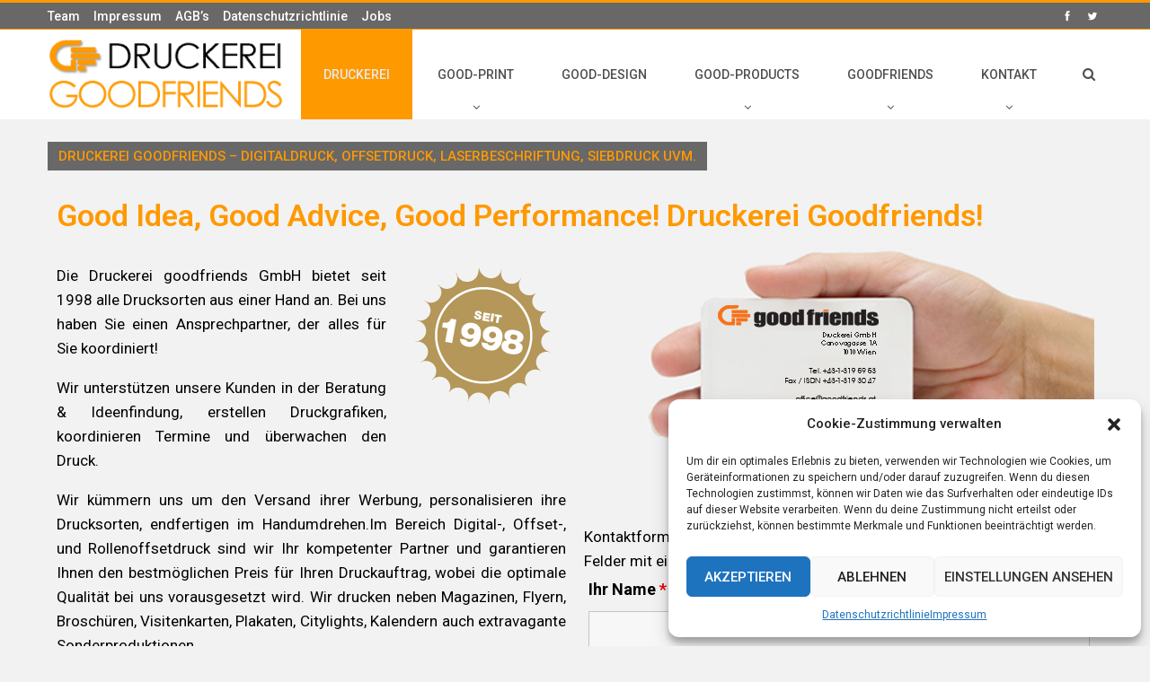

--- FILE ---
content_type: text/html; charset=utf-8
request_url: https://www.google.com/recaptcha/api2/anchor?ar=1&k=6LctenkUAAAAANXtSgxqPYwPSVr9CFDzwM_Hv10N&co=aHR0cHM6Ly93d3cuZ29vZGZyaWVuZHMuYXQ6NDQz&hl=en&v=PoyoqOPhxBO7pBk68S4YbpHZ&theme=light&size=normal&anchor-ms=20000&execute-ms=30000&cb=kfa8ooubskq5
body_size: 49417
content:
<!DOCTYPE HTML><html dir="ltr" lang="en"><head><meta http-equiv="Content-Type" content="text/html; charset=UTF-8">
<meta http-equiv="X-UA-Compatible" content="IE=edge">
<title>reCAPTCHA</title>
<style type="text/css">
/* cyrillic-ext */
@font-face {
  font-family: 'Roboto';
  font-style: normal;
  font-weight: 400;
  font-stretch: 100%;
  src: url(//fonts.gstatic.com/s/roboto/v48/KFO7CnqEu92Fr1ME7kSn66aGLdTylUAMa3GUBHMdazTgWw.woff2) format('woff2');
  unicode-range: U+0460-052F, U+1C80-1C8A, U+20B4, U+2DE0-2DFF, U+A640-A69F, U+FE2E-FE2F;
}
/* cyrillic */
@font-face {
  font-family: 'Roboto';
  font-style: normal;
  font-weight: 400;
  font-stretch: 100%;
  src: url(//fonts.gstatic.com/s/roboto/v48/KFO7CnqEu92Fr1ME7kSn66aGLdTylUAMa3iUBHMdazTgWw.woff2) format('woff2');
  unicode-range: U+0301, U+0400-045F, U+0490-0491, U+04B0-04B1, U+2116;
}
/* greek-ext */
@font-face {
  font-family: 'Roboto';
  font-style: normal;
  font-weight: 400;
  font-stretch: 100%;
  src: url(//fonts.gstatic.com/s/roboto/v48/KFO7CnqEu92Fr1ME7kSn66aGLdTylUAMa3CUBHMdazTgWw.woff2) format('woff2');
  unicode-range: U+1F00-1FFF;
}
/* greek */
@font-face {
  font-family: 'Roboto';
  font-style: normal;
  font-weight: 400;
  font-stretch: 100%;
  src: url(//fonts.gstatic.com/s/roboto/v48/KFO7CnqEu92Fr1ME7kSn66aGLdTylUAMa3-UBHMdazTgWw.woff2) format('woff2');
  unicode-range: U+0370-0377, U+037A-037F, U+0384-038A, U+038C, U+038E-03A1, U+03A3-03FF;
}
/* math */
@font-face {
  font-family: 'Roboto';
  font-style: normal;
  font-weight: 400;
  font-stretch: 100%;
  src: url(//fonts.gstatic.com/s/roboto/v48/KFO7CnqEu92Fr1ME7kSn66aGLdTylUAMawCUBHMdazTgWw.woff2) format('woff2');
  unicode-range: U+0302-0303, U+0305, U+0307-0308, U+0310, U+0312, U+0315, U+031A, U+0326-0327, U+032C, U+032F-0330, U+0332-0333, U+0338, U+033A, U+0346, U+034D, U+0391-03A1, U+03A3-03A9, U+03B1-03C9, U+03D1, U+03D5-03D6, U+03F0-03F1, U+03F4-03F5, U+2016-2017, U+2034-2038, U+203C, U+2040, U+2043, U+2047, U+2050, U+2057, U+205F, U+2070-2071, U+2074-208E, U+2090-209C, U+20D0-20DC, U+20E1, U+20E5-20EF, U+2100-2112, U+2114-2115, U+2117-2121, U+2123-214F, U+2190, U+2192, U+2194-21AE, U+21B0-21E5, U+21F1-21F2, U+21F4-2211, U+2213-2214, U+2216-22FF, U+2308-230B, U+2310, U+2319, U+231C-2321, U+2336-237A, U+237C, U+2395, U+239B-23B7, U+23D0, U+23DC-23E1, U+2474-2475, U+25AF, U+25B3, U+25B7, U+25BD, U+25C1, U+25CA, U+25CC, U+25FB, U+266D-266F, U+27C0-27FF, U+2900-2AFF, U+2B0E-2B11, U+2B30-2B4C, U+2BFE, U+3030, U+FF5B, U+FF5D, U+1D400-1D7FF, U+1EE00-1EEFF;
}
/* symbols */
@font-face {
  font-family: 'Roboto';
  font-style: normal;
  font-weight: 400;
  font-stretch: 100%;
  src: url(//fonts.gstatic.com/s/roboto/v48/KFO7CnqEu92Fr1ME7kSn66aGLdTylUAMaxKUBHMdazTgWw.woff2) format('woff2');
  unicode-range: U+0001-000C, U+000E-001F, U+007F-009F, U+20DD-20E0, U+20E2-20E4, U+2150-218F, U+2190, U+2192, U+2194-2199, U+21AF, U+21E6-21F0, U+21F3, U+2218-2219, U+2299, U+22C4-22C6, U+2300-243F, U+2440-244A, U+2460-24FF, U+25A0-27BF, U+2800-28FF, U+2921-2922, U+2981, U+29BF, U+29EB, U+2B00-2BFF, U+4DC0-4DFF, U+FFF9-FFFB, U+10140-1018E, U+10190-1019C, U+101A0, U+101D0-101FD, U+102E0-102FB, U+10E60-10E7E, U+1D2C0-1D2D3, U+1D2E0-1D37F, U+1F000-1F0FF, U+1F100-1F1AD, U+1F1E6-1F1FF, U+1F30D-1F30F, U+1F315, U+1F31C, U+1F31E, U+1F320-1F32C, U+1F336, U+1F378, U+1F37D, U+1F382, U+1F393-1F39F, U+1F3A7-1F3A8, U+1F3AC-1F3AF, U+1F3C2, U+1F3C4-1F3C6, U+1F3CA-1F3CE, U+1F3D4-1F3E0, U+1F3ED, U+1F3F1-1F3F3, U+1F3F5-1F3F7, U+1F408, U+1F415, U+1F41F, U+1F426, U+1F43F, U+1F441-1F442, U+1F444, U+1F446-1F449, U+1F44C-1F44E, U+1F453, U+1F46A, U+1F47D, U+1F4A3, U+1F4B0, U+1F4B3, U+1F4B9, U+1F4BB, U+1F4BF, U+1F4C8-1F4CB, U+1F4D6, U+1F4DA, U+1F4DF, U+1F4E3-1F4E6, U+1F4EA-1F4ED, U+1F4F7, U+1F4F9-1F4FB, U+1F4FD-1F4FE, U+1F503, U+1F507-1F50B, U+1F50D, U+1F512-1F513, U+1F53E-1F54A, U+1F54F-1F5FA, U+1F610, U+1F650-1F67F, U+1F687, U+1F68D, U+1F691, U+1F694, U+1F698, U+1F6AD, U+1F6B2, U+1F6B9-1F6BA, U+1F6BC, U+1F6C6-1F6CF, U+1F6D3-1F6D7, U+1F6E0-1F6EA, U+1F6F0-1F6F3, U+1F6F7-1F6FC, U+1F700-1F7FF, U+1F800-1F80B, U+1F810-1F847, U+1F850-1F859, U+1F860-1F887, U+1F890-1F8AD, U+1F8B0-1F8BB, U+1F8C0-1F8C1, U+1F900-1F90B, U+1F93B, U+1F946, U+1F984, U+1F996, U+1F9E9, U+1FA00-1FA6F, U+1FA70-1FA7C, U+1FA80-1FA89, U+1FA8F-1FAC6, U+1FACE-1FADC, U+1FADF-1FAE9, U+1FAF0-1FAF8, U+1FB00-1FBFF;
}
/* vietnamese */
@font-face {
  font-family: 'Roboto';
  font-style: normal;
  font-weight: 400;
  font-stretch: 100%;
  src: url(//fonts.gstatic.com/s/roboto/v48/KFO7CnqEu92Fr1ME7kSn66aGLdTylUAMa3OUBHMdazTgWw.woff2) format('woff2');
  unicode-range: U+0102-0103, U+0110-0111, U+0128-0129, U+0168-0169, U+01A0-01A1, U+01AF-01B0, U+0300-0301, U+0303-0304, U+0308-0309, U+0323, U+0329, U+1EA0-1EF9, U+20AB;
}
/* latin-ext */
@font-face {
  font-family: 'Roboto';
  font-style: normal;
  font-weight: 400;
  font-stretch: 100%;
  src: url(//fonts.gstatic.com/s/roboto/v48/KFO7CnqEu92Fr1ME7kSn66aGLdTylUAMa3KUBHMdazTgWw.woff2) format('woff2');
  unicode-range: U+0100-02BA, U+02BD-02C5, U+02C7-02CC, U+02CE-02D7, U+02DD-02FF, U+0304, U+0308, U+0329, U+1D00-1DBF, U+1E00-1E9F, U+1EF2-1EFF, U+2020, U+20A0-20AB, U+20AD-20C0, U+2113, U+2C60-2C7F, U+A720-A7FF;
}
/* latin */
@font-face {
  font-family: 'Roboto';
  font-style: normal;
  font-weight: 400;
  font-stretch: 100%;
  src: url(//fonts.gstatic.com/s/roboto/v48/KFO7CnqEu92Fr1ME7kSn66aGLdTylUAMa3yUBHMdazQ.woff2) format('woff2');
  unicode-range: U+0000-00FF, U+0131, U+0152-0153, U+02BB-02BC, U+02C6, U+02DA, U+02DC, U+0304, U+0308, U+0329, U+2000-206F, U+20AC, U+2122, U+2191, U+2193, U+2212, U+2215, U+FEFF, U+FFFD;
}
/* cyrillic-ext */
@font-face {
  font-family: 'Roboto';
  font-style: normal;
  font-weight: 500;
  font-stretch: 100%;
  src: url(//fonts.gstatic.com/s/roboto/v48/KFO7CnqEu92Fr1ME7kSn66aGLdTylUAMa3GUBHMdazTgWw.woff2) format('woff2');
  unicode-range: U+0460-052F, U+1C80-1C8A, U+20B4, U+2DE0-2DFF, U+A640-A69F, U+FE2E-FE2F;
}
/* cyrillic */
@font-face {
  font-family: 'Roboto';
  font-style: normal;
  font-weight: 500;
  font-stretch: 100%;
  src: url(//fonts.gstatic.com/s/roboto/v48/KFO7CnqEu92Fr1ME7kSn66aGLdTylUAMa3iUBHMdazTgWw.woff2) format('woff2');
  unicode-range: U+0301, U+0400-045F, U+0490-0491, U+04B0-04B1, U+2116;
}
/* greek-ext */
@font-face {
  font-family: 'Roboto';
  font-style: normal;
  font-weight: 500;
  font-stretch: 100%;
  src: url(//fonts.gstatic.com/s/roboto/v48/KFO7CnqEu92Fr1ME7kSn66aGLdTylUAMa3CUBHMdazTgWw.woff2) format('woff2');
  unicode-range: U+1F00-1FFF;
}
/* greek */
@font-face {
  font-family: 'Roboto';
  font-style: normal;
  font-weight: 500;
  font-stretch: 100%;
  src: url(//fonts.gstatic.com/s/roboto/v48/KFO7CnqEu92Fr1ME7kSn66aGLdTylUAMa3-UBHMdazTgWw.woff2) format('woff2');
  unicode-range: U+0370-0377, U+037A-037F, U+0384-038A, U+038C, U+038E-03A1, U+03A3-03FF;
}
/* math */
@font-face {
  font-family: 'Roboto';
  font-style: normal;
  font-weight: 500;
  font-stretch: 100%;
  src: url(//fonts.gstatic.com/s/roboto/v48/KFO7CnqEu92Fr1ME7kSn66aGLdTylUAMawCUBHMdazTgWw.woff2) format('woff2');
  unicode-range: U+0302-0303, U+0305, U+0307-0308, U+0310, U+0312, U+0315, U+031A, U+0326-0327, U+032C, U+032F-0330, U+0332-0333, U+0338, U+033A, U+0346, U+034D, U+0391-03A1, U+03A3-03A9, U+03B1-03C9, U+03D1, U+03D5-03D6, U+03F0-03F1, U+03F4-03F5, U+2016-2017, U+2034-2038, U+203C, U+2040, U+2043, U+2047, U+2050, U+2057, U+205F, U+2070-2071, U+2074-208E, U+2090-209C, U+20D0-20DC, U+20E1, U+20E5-20EF, U+2100-2112, U+2114-2115, U+2117-2121, U+2123-214F, U+2190, U+2192, U+2194-21AE, U+21B0-21E5, U+21F1-21F2, U+21F4-2211, U+2213-2214, U+2216-22FF, U+2308-230B, U+2310, U+2319, U+231C-2321, U+2336-237A, U+237C, U+2395, U+239B-23B7, U+23D0, U+23DC-23E1, U+2474-2475, U+25AF, U+25B3, U+25B7, U+25BD, U+25C1, U+25CA, U+25CC, U+25FB, U+266D-266F, U+27C0-27FF, U+2900-2AFF, U+2B0E-2B11, U+2B30-2B4C, U+2BFE, U+3030, U+FF5B, U+FF5D, U+1D400-1D7FF, U+1EE00-1EEFF;
}
/* symbols */
@font-face {
  font-family: 'Roboto';
  font-style: normal;
  font-weight: 500;
  font-stretch: 100%;
  src: url(//fonts.gstatic.com/s/roboto/v48/KFO7CnqEu92Fr1ME7kSn66aGLdTylUAMaxKUBHMdazTgWw.woff2) format('woff2');
  unicode-range: U+0001-000C, U+000E-001F, U+007F-009F, U+20DD-20E0, U+20E2-20E4, U+2150-218F, U+2190, U+2192, U+2194-2199, U+21AF, U+21E6-21F0, U+21F3, U+2218-2219, U+2299, U+22C4-22C6, U+2300-243F, U+2440-244A, U+2460-24FF, U+25A0-27BF, U+2800-28FF, U+2921-2922, U+2981, U+29BF, U+29EB, U+2B00-2BFF, U+4DC0-4DFF, U+FFF9-FFFB, U+10140-1018E, U+10190-1019C, U+101A0, U+101D0-101FD, U+102E0-102FB, U+10E60-10E7E, U+1D2C0-1D2D3, U+1D2E0-1D37F, U+1F000-1F0FF, U+1F100-1F1AD, U+1F1E6-1F1FF, U+1F30D-1F30F, U+1F315, U+1F31C, U+1F31E, U+1F320-1F32C, U+1F336, U+1F378, U+1F37D, U+1F382, U+1F393-1F39F, U+1F3A7-1F3A8, U+1F3AC-1F3AF, U+1F3C2, U+1F3C4-1F3C6, U+1F3CA-1F3CE, U+1F3D4-1F3E0, U+1F3ED, U+1F3F1-1F3F3, U+1F3F5-1F3F7, U+1F408, U+1F415, U+1F41F, U+1F426, U+1F43F, U+1F441-1F442, U+1F444, U+1F446-1F449, U+1F44C-1F44E, U+1F453, U+1F46A, U+1F47D, U+1F4A3, U+1F4B0, U+1F4B3, U+1F4B9, U+1F4BB, U+1F4BF, U+1F4C8-1F4CB, U+1F4D6, U+1F4DA, U+1F4DF, U+1F4E3-1F4E6, U+1F4EA-1F4ED, U+1F4F7, U+1F4F9-1F4FB, U+1F4FD-1F4FE, U+1F503, U+1F507-1F50B, U+1F50D, U+1F512-1F513, U+1F53E-1F54A, U+1F54F-1F5FA, U+1F610, U+1F650-1F67F, U+1F687, U+1F68D, U+1F691, U+1F694, U+1F698, U+1F6AD, U+1F6B2, U+1F6B9-1F6BA, U+1F6BC, U+1F6C6-1F6CF, U+1F6D3-1F6D7, U+1F6E0-1F6EA, U+1F6F0-1F6F3, U+1F6F7-1F6FC, U+1F700-1F7FF, U+1F800-1F80B, U+1F810-1F847, U+1F850-1F859, U+1F860-1F887, U+1F890-1F8AD, U+1F8B0-1F8BB, U+1F8C0-1F8C1, U+1F900-1F90B, U+1F93B, U+1F946, U+1F984, U+1F996, U+1F9E9, U+1FA00-1FA6F, U+1FA70-1FA7C, U+1FA80-1FA89, U+1FA8F-1FAC6, U+1FACE-1FADC, U+1FADF-1FAE9, U+1FAF0-1FAF8, U+1FB00-1FBFF;
}
/* vietnamese */
@font-face {
  font-family: 'Roboto';
  font-style: normal;
  font-weight: 500;
  font-stretch: 100%;
  src: url(//fonts.gstatic.com/s/roboto/v48/KFO7CnqEu92Fr1ME7kSn66aGLdTylUAMa3OUBHMdazTgWw.woff2) format('woff2');
  unicode-range: U+0102-0103, U+0110-0111, U+0128-0129, U+0168-0169, U+01A0-01A1, U+01AF-01B0, U+0300-0301, U+0303-0304, U+0308-0309, U+0323, U+0329, U+1EA0-1EF9, U+20AB;
}
/* latin-ext */
@font-face {
  font-family: 'Roboto';
  font-style: normal;
  font-weight: 500;
  font-stretch: 100%;
  src: url(//fonts.gstatic.com/s/roboto/v48/KFO7CnqEu92Fr1ME7kSn66aGLdTylUAMa3KUBHMdazTgWw.woff2) format('woff2');
  unicode-range: U+0100-02BA, U+02BD-02C5, U+02C7-02CC, U+02CE-02D7, U+02DD-02FF, U+0304, U+0308, U+0329, U+1D00-1DBF, U+1E00-1E9F, U+1EF2-1EFF, U+2020, U+20A0-20AB, U+20AD-20C0, U+2113, U+2C60-2C7F, U+A720-A7FF;
}
/* latin */
@font-face {
  font-family: 'Roboto';
  font-style: normal;
  font-weight: 500;
  font-stretch: 100%;
  src: url(//fonts.gstatic.com/s/roboto/v48/KFO7CnqEu92Fr1ME7kSn66aGLdTylUAMa3yUBHMdazQ.woff2) format('woff2');
  unicode-range: U+0000-00FF, U+0131, U+0152-0153, U+02BB-02BC, U+02C6, U+02DA, U+02DC, U+0304, U+0308, U+0329, U+2000-206F, U+20AC, U+2122, U+2191, U+2193, U+2212, U+2215, U+FEFF, U+FFFD;
}
/* cyrillic-ext */
@font-face {
  font-family: 'Roboto';
  font-style: normal;
  font-weight: 900;
  font-stretch: 100%;
  src: url(//fonts.gstatic.com/s/roboto/v48/KFO7CnqEu92Fr1ME7kSn66aGLdTylUAMa3GUBHMdazTgWw.woff2) format('woff2');
  unicode-range: U+0460-052F, U+1C80-1C8A, U+20B4, U+2DE0-2DFF, U+A640-A69F, U+FE2E-FE2F;
}
/* cyrillic */
@font-face {
  font-family: 'Roboto';
  font-style: normal;
  font-weight: 900;
  font-stretch: 100%;
  src: url(//fonts.gstatic.com/s/roboto/v48/KFO7CnqEu92Fr1ME7kSn66aGLdTylUAMa3iUBHMdazTgWw.woff2) format('woff2');
  unicode-range: U+0301, U+0400-045F, U+0490-0491, U+04B0-04B1, U+2116;
}
/* greek-ext */
@font-face {
  font-family: 'Roboto';
  font-style: normal;
  font-weight: 900;
  font-stretch: 100%;
  src: url(//fonts.gstatic.com/s/roboto/v48/KFO7CnqEu92Fr1ME7kSn66aGLdTylUAMa3CUBHMdazTgWw.woff2) format('woff2');
  unicode-range: U+1F00-1FFF;
}
/* greek */
@font-face {
  font-family: 'Roboto';
  font-style: normal;
  font-weight: 900;
  font-stretch: 100%;
  src: url(//fonts.gstatic.com/s/roboto/v48/KFO7CnqEu92Fr1ME7kSn66aGLdTylUAMa3-UBHMdazTgWw.woff2) format('woff2');
  unicode-range: U+0370-0377, U+037A-037F, U+0384-038A, U+038C, U+038E-03A1, U+03A3-03FF;
}
/* math */
@font-face {
  font-family: 'Roboto';
  font-style: normal;
  font-weight: 900;
  font-stretch: 100%;
  src: url(//fonts.gstatic.com/s/roboto/v48/KFO7CnqEu92Fr1ME7kSn66aGLdTylUAMawCUBHMdazTgWw.woff2) format('woff2');
  unicode-range: U+0302-0303, U+0305, U+0307-0308, U+0310, U+0312, U+0315, U+031A, U+0326-0327, U+032C, U+032F-0330, U+0332-0333, U+0338, U+033A, U+0346, U+034D, U+0391-03A1, U+03A3-03A9, U+03B1-03C9, U+03D1, U+03D5-03D6, U+03F0-03F1, U+03F4-03F5, U+2016-2017, U+2034-2038, U+203C, U+2040, U+2043, U+2047, U+2050, U+2057, U+205F, U+2070-2071, U+2074-208E, U+2090-209C, U+20D0-20DC, U+20E1, U+20E5-20EF, U+2100-2112, U+2114-2115, U+2117-2121, U+2123-214F, U+2190, U+2192, U+2194-21AE, U+21B0-21E5, U+21F1-21F2, U+21F4-2211, U+2213-2214, U+2216-22FF, U+2308-230B, U+2310, U+2319, U+231C-2321, U+2336-237A, U+237C, U+2395, U+239B-23B7, U+23D0, U+23DC-23E1, U+2474-2475, U+25AF, U+25B3, U+25B7, U+25BD, U+25C1, U+25CA, U+25CC, U+25FB, U+266D-266F, U+27C0-27FF, U+2900-2AFF, U+2B0E-2B11, U+2B30-2B4C, U+2BFE, U+3030, U+FF5B, U+FF5D, U+1D400-1D7FF, U+1EE00-1EEFF;
}
/* symbols */
@font-face {
  font-family: 'Roboto';
  font-style: normal;
  font-weight: 900;
  font-stretch: 100%;
  src: url(//fonts.gstatic.com/s/roboto/v48/KFO7CnqEu92Fr1ME7kSn66aGLdTylUAMaxKUBHMdazTgWw.woff2) format('woff2');
  unicode-range: U+0001-000C, U+000E-001F, U+007F-009F, U+20DD-20E0, U+20E2-20E4, U+2150-218F, U+2190, U+2192, U+2194-2199, U+21AF, U+21E6-21F0, U+21F3, U+2218-2219, U+2299, U+22C4-22C6, U+2300-243F, U+2440-244A, U+2460-24FF, U+25A0-27BF, U+2800-28FF, U+2921-2922, U+2981, U+29BF, U+29EB, U+2B00-2BFF, U+4DC0-4DFF, U+FFF9-FFFB, U+10140-1018E, U+10190-1019C, U+101A0, U+101D0-101FD, U+102E0-102FB, U+10E60-10E7E, U+1D2C0-1D2D3, U+1D2E0-1D37F, U+1F000-1F0FF, U+1F100-1F1AD, U+1F1E6-1F1FF, U+1F30D-1F30F, U+1F315, U+1F31C, U+1F31E, U+1F320-1F32C, U+1F336, U+1F378, U+1F37D, U+1F382, U+1F393-1F39F, U+1F3A7-1F3A8, U+1F3AC-1F3AF, U+1F3C2, U+1F3C4-1F3C6, U+1F3CA-1F3CE, U+1F3D4-1F3E0, U+1F3ED, U+1F3F1-1F3F3, U+1F3F5-1F3F7, U+1F408, U+1F415, U+1F41F, U+1F426, U+1F43F, U+1F441-1F442, U+1F444, U+1F446-1F449, U+1F44C-1F44E, U+1F453, U+1F46A, U+1F47D, U+1F4A3, U+1F4B0, U+1F4B3, U+1F4B9, U+1F4BB, U+1F4BF, U+1F4C8-1F4CB, U+1F4D6, U+1F4DA, U+1F4DF, U+1F4E3-1F4E6, U+1F4EA-1F4ED, U+1F4F7, U+1F4F9-1F4FB, U+1F4FD-1F4FE, U+1F503, U+1F507-1F50B, U+1F50D, U+1F512-1F513, U+1F53E-1F54A, U+1F54F-1F5FA, U+1F610, U+1F650-1F67F, U+1F687, U+1F68D, U+1F691, U+1F694, U+1F698, U+1F6AD, U+1F6B2, U+1F6B9-1F6BA, U+1F6BC, U+1F6C6-1F6CF, U+1F6D3-1F6D7, U+1F6E0-1F6EA, U+1F6F0-1F6F3, U+1F6F7-1F6FC, U+1F700-1F7FF, U+1F800-1F80B, U+1F810-1F847, U+1F850-1F859, U+1F860-1F887, U+1F890-1F8AD, U+1F8B0-1F8BB, U+1F8C0-1F8C1, U+1F900-1F90B, U+1F93B, U+1F946, U+1F984, U+1F996, U+1F9E9, U+1FA00-1FA6F, U+1FA70-1FA7C, U+1FA80-1FA89, U+1FA8F-1FAC6, U+1FACE-1FADC, U+1FADF-1FAE9, U+1FAF0-1FAF8, U+1FB00-1FBFF;
}
/* vietnamese */
@font-face {
  font-family: 'Roboto';
  font-style: normal;
  font-weight: 900;
  font-stretch: 100%;
  src: url(//fonts.gstatic.com/s/roboto/v48/KFO7CnqEu92Fr1ME7kSn66aGLdTylUAMa3OUBHMdazTgWw.woff2) format('woff2');
  unicode-range: U+0102-0103, U+0110-0111, U+0128-0129, U+0168-0169, U+01A0-01A1, U+01AF-01B0, U+0300-0301, U+0303-0304, U+0308-0309, U+0323, U+0329, U+1EA0-1EF9, U+20AB;
}
/* latin-ext */
@font-face {
  font-family: 'Roboto';
  font-style: normal;
  font-weight: 900;
  font-stretch: 100%;
  src: url(//fonts.gstatic.com/s/roboto/v48/KFO7CnqEu92Fr1ME7kSn66aGLdTylUAMa3KUBHMdazTgWw.woff2) format('woff2');
  unicode-range: U+0100-02BA, U+02BD-02C5, U+02C7-02CC, U+02CE-02D7, U+02DD-02FF, U+0304, U+0308, U+0329, U+1D00-1DBF, U+1E00-1E9F, U+1EF2-1EFF, U+2020, U+20A0-20AB, U+20AD-20C0, U+2113, U+2C60-2C7F, U+A720-A7FF;
}
/* latin */
@font-face {
  font-family: 'Roboto';
  font-style: normal;
  font-weight: 900;
  font-stretch: 100%;
  src: url(//fonts.gstatic.com/s/roboto/v48/KFO7CnqEu92Fr1ME7kSn66aGLdTylUAMa3yUBHMdazQ.woff2) format('woff2');
  unicode-range: U+0000-00FF, U+0131, U+0152-0153, U+02BB-02BC, U+02C6, U+02DA, U+02DC, U+0304, U+0308, U+0329, U+2000-206F, U+20AC, U+2122, U+2191, U+2193, U+2212, U+2215, U+FEFF, U+FFFD;
}

</style>
<link rel="stylesheet" type="text/css" href="https://www.gstatic.com/recaptcha/releases/PoyoqOPhxBO7pBk68S4YbpHZ/styles__ltr.css">
<script nonce="D1IAIH5V40NsUVQFnQZsTA" type="text/javascript">window['__recaptcha_api'] = 'https://www.google.com/recaptcha/api2/';</script>
<script type="text/javascript" src="https://www.gstatic.com/recaptcha/releases/PoyoqOPhxBO7pBk68S4YbpHZ/recaptcha__en.js" nonce="D1IAIH5V40NsUVQFnQZsTA">
      
    </script></head>
<body><div id="rc-anchor-alert" class="rc-anchor-alert"></div>
<input type="hidden" id="recaptcha-token" value="[base64]">
<script type="text/javascript" nonce="D1IAIH5V40NsUVQFnQZsTA">
      recaptcha.anchor.Main.init("[\x22ainput\x22,[\x22bgdata\x22,\x22\x22,\[base64]/[base64]/[base64]/KE4oMTI0LHYsdi5HKSxMWihsLHYpKTpOKDEyNCx2LGwpLFYpLHYpLFQpKSxGKDE3MSx2KX0scjc9ZnVuY3Rpb24obCl7cmV0dXJuIGx9LEM9ZnVuY3Rpb24obCxWLHYpe04odixsLFYpLFZbYWtdPTI3OTZ9LG49ZnVuY3Rpb24obCxWKXtWLlg9KChWLlg/[base64]/[base64]/[base64]/[base64]/[base64]/[base64]/[base64]/[base64]/[base64]/[base64]/[base64]\\u003d\x22,\[base64]\\u003d\x22,\[base64]/CjcKZDMOowqXDpMOFfsKAw5w5NsKfwqIMwrPCisK2SG18wrMzw5FFwr8Kw6vDsMK0T8K2wrNGZQDCgUcbw4ArWQMKwrk9w6XDpMOHwoLDkcKQw5gjwoBTNk/DuMKCwrXDpnzClMOZbMKSw6vCqMK5ScKZKcOQTCTDjsKxVXrDvMKFDMOVUF/Ct8O0T8OSw4hbbsK5w6fCp0JPwqk0ag8CwpDDnmPDjcOJwozDrMKRHz1bw6TDmMOKwpfCvHXCmS9EwrtTccO/YsOpwpnCj8KKwrDCmEXCtMOGccKgKcKzworDgGt/VVh7ecKYbsKIO8K/wrnCjMOYw48ew65Xw5fCiQcNwr/CkEvDr0HCgE7CnXQ7w7PDoMKcIcKUwrdVdxcawrHClsO0FmnCg2B0wqcCw6dBGMKBdHIEU8K6E1vDlhRcwpoTwoPDmMOnbcKVAcOAwrt5w7/ChMKlb8KjUsKwQ8KtNFoqwr/CscKcJT3Cv1/DrMK0WUANfR4EDSbCksOjNsOIw5lKHsKBw4BYF0HClj3Co0PCq2DCvcOPaAnDssO7JcKfw68Xf8KwLi7CpsKUOAcDRMKsGRRww4RQYsKAcRHDhMOqwqTCqA11VsKZXQszwp4Vw6/ChMOUMMK4UMOew4xEwpzDqMKLw7vDtUQhH8O4wpl+wqHDpGEqw53DmzDCtMKbwo4xwpHDhQfDlxF/w5Z+ZMKzw77CsXfDjMKqwpfDjcOHw7srIcOewocOBcKlXsKSYsKUwq3DiQZ6w6FaZl8lKUwnQTnDjcKhISXDlsOqasOUw5bCnxLDssKPbh8AB8O4Tx89U8OIDjXDig8LGcKlw53CjcKfLFjDjV/DoMOXwrrCucK3ccKnw7LCug/Cn8Klw71owpAADQDDuTEFwrNCwoVeLnlgwqTCn8KRPcOaWlnDilEjwrXDl8Ofw5LDm3lYw6fDssK5QsKeSBRDZBPDm2cCR8K+wr3DsXUiKEhPWx3Cm3TDpgABwpAML1XChBLDu2J8OsO8w7HCvX/DhMOOe3Rew6tAfX9Kw67Dr8O+w64pwrcZw7NyworDrRsgTE7CgnYhccKdEcKtwqHDrhjCnSrCqxsbTsKmwp1NFjPCpMOKwoLCiQ/CrcOOw4fDqldtDhbDiALDksKkwr1qw4HCj2FxwrzDrGE5w4jDpmAuPcKpf8K7LsKVwpJLw7nDs8OrLHbDrxfDjT7Cs3jDrUzDv3bCpQfCksKBAMKCCcKaAMKOeHLCi3FLwp/DhUEAA24gBgPDi0nChjHCocK6YntGw6FawqVbw7TDjMO4eG0+w4jCq8KAwqzDhMKtwrvDucOof1rDhyUyWcKhwprDmnE9woYOQEPCkAtTw6PCn8KSbTzCnsKgI8ONw4LDnwo+C8OqwofCujQZP8O/[base64]/Di0JsMljCtFMyJsKww7sTwrrCry9YwozDiBDDkcO3wrrDgsOZwozCpMKRw5AOdMKTFxfCnsOSN8KcU8K5wpYfw6bDpXYOwobDq09Uw57DhUtSVjbDunHDtsK3wqzDo8Ofw4pAOXVIw7zCjsO5UsKjw65ywo/DocOGw5HDi8KBDsKpw4jCpE85w68qXhYxw4UiQsKJfjlLwqMYwqPCtDk1w7HClsKRAi8iBAbDljTCt8O3w5zDjMKdwpJbXntMwqXCoy3CmcKGBEBWwrjDh8KzwqYibGoow5/CmmjDh8Kyw44NTMKeH8KIwpDDrynDq8OjwqkDwp8ZHMKtw50sTcONw77CosK7worCh0PDmsKEwoxnwopVwptNIMKew6BkwrfDiQQ8MR3Dp8Okw75/en8+wobDghLDhsKPwp0Iw4bDpSnDvDl5QXXDhw3DnE8oMR3DqwrCi8K5wqzCg8KNw4UkV8O/RcODw4nDkwDCv0zCgkPCmzPCuVvCqcK3wqU+wo5Cw7tSOifCi8OKwqvDuMK/[base64]/CjQ/[base64]/CvC/Dn2JuOsOxFjwKwoTCqcOrO8OwGmUjacKtw5UFw6jDvcOvTsKgT3TDij3CscK0BMOlMMKrw5YNwqHChz07ZMKqw60Zwpx3wolZwoFvw5MMw7nDgcKHXTLDo3VkbQ/ClUrCtDAfdwQ4wqEDw6jDosOawpEKdsKpM1VQZsOMCsKWf8KmwphAwpdWS8OzBl5JwrHDicObwoPDngtLH0HCvQR1DsOZbU/Csx3DsjrCjMKpYMKCw7/Dn8OKU8ONXmjCqMKRwpZVw6AuZsOTwp/ComfCn8KfQjdQwoABwrvCsQzDkCfDpAIJwp8XIE7ChMK+w6fDrsKeEsOrwrjCgnnDj2NbPg/Cmgx3cGZDw4LClMKBBcOnw7BGw7zDn0rCgMOlQV/Cl8OVwqbCpGoRw7pSwqvCsE3Dj8OcwqIaw70dCQXDljrClsKZw5sDw6TCm8ODwo7DlcKFLiQ2woTDij4xOTjCpcKWTsKlLMKMw6QKaMKQDMKrwo0yMnhxFi1EwqDDlSLCoGIOUMOaZHbClsKQIFfDs8KgbMOywpB/An/[base64]/Dk8OVHzUdwrjDiTYiH8OwXn7CqMKjw6kQwqBgwoXDjjN3w47DhsK0w5jDgmgxwonDlsOxW0RGwqjDo8OJVMK/w5MKRxJRw6cAwobDkk08woHCogd/[base64]/Dg0fDk8KkwokedBE2TVcdw5J9w48nw7cWw7tSLj8LEm3CiisBw55Qw5dtw6TCnsOKw6TDonfCiMK/Ch7DpzbDmMOPwodnwpMweD/[base64]/DuyU4w4TCsVQDXsO1w4DCgw4QbC/Ci8KzCzwnYlrCnGgMw7pdw7gnbUBAw4sPGcOqdcKPOAYcIx97w47DuMK3b0/DpjouSS3Cr1dPWcKuKcKBw49kc3FEw6wFw6XCrTLDucK5woN3amfCn8KgVnzCkjMXw5h4IhNoFT9zwoXDrcOgw5PCn8K/w4/DkELCulhFG8OgwpZ4SsKUNmzCvmNRwoDCtsKIw5nDscOOw6vDrRrCmxzDv8O7wpovw7/Cl8OTUnhkT8KYw6bDpGLDjnzCtlrCsMOmexcdKUdbHxBuw71Sw417wqzDmMK6wqdiwoTDtFHChWPDkzE3AMK8JB9XW8K/[base64]/wo7CssKiGA7DmlnCpsOKO8OsWMKRw6bDgcKiQBFtb1/[base64]/CgU7CrA0DOMO2Twxowo3CujfCocOJKsKeAsOrOsKRw5vCkMKyw7NiTCxTw7DCs8OLw6nCi8O4w5k2YMONX8OXwq5QwrvDs0fChsKMw4fChX7Drmp4Mg/DisKTw5M+w6nDgEfCl8OueMKPHcK/w6bDqcOGw5l4wpzCtBnCnMK7wrrCpG7ChcO6BsOuFcOwTlLCq8OESMKENnB0wqpBw4PDsnjDv8O8w45iwpIGBnNewqXDisOSw6XDjMOVwpDDlsOBw4oawp5BAcKPZsOzw5/CisKow6XDrMKCwqMdw57DoHRWf2l2bcKzwqFqw4bDtk/[base64]/DiCd9w7hIATfDoQxBwpPDhSLCtlIYTlxTwrbCl19lZsOawq0WwojDjXwLw7/CqyB2LsOvQMKJXcOSMcOYZWLDtylnw7HCsibDpAlqQcK3w7dQwonCp8O7CcOPQVLDr8OoKsOQTsKiwr/[base64]/DqcKERBlTwp7ClsKAJ0LCq8OaNcOgO8Kkw7J0wpZCcsKmw5HDjcOAPcOxWQPCpUfCssKpwqVVwooYw61kw6LDrHnDti/CrR3CsizDrMOfVcKGwoHClsK1wrrDpMOZwq3DlW4cdsOEYXDCrQgvw7vDr1NHwqc/[base64]/OsK3YxphRRHDhk/DsMKsw692TkbDrDg3fgVqS006NcO9wpTCh8O2VsOhTEswCFjCqsOtScOMMsKdwrQpWMKvwrBFJsO9wqptaF4UC3YfV2k7U8KgKFTCv1rCrAsVwr8Fwp/[base64]/DpTXDulHCusKNwqXCtHzCt8KTwr/DssOYwpBCw4fDkiF3YHdOwploeMKdY8K7EMOawoJkTAHDuGTDkyfCrsKFDGPDq8K7wqrCiwsYw7/Cl8OJGAPCtlNkbcKubiXDnGgIQHZ7JsK8OAE6GVLDjUfCtnnDt8K1wqXDrsOBWcOdOm3DtsOwYnZPQcKAw7RERT7DmWtTPMKNw7XCl8OuS8O7wp3Ci0LDmsK3w4MOw5bCuiLDlcOKwpdnwp8Tw5zDg8K/[base64]/[base64]/DvsO+woDCkkkkXMOqw60Ew7tpw7/[base64]/CocOuwpHDn8K0fcO9wr99CmsDAXLCjQPCok56wpDDhsOqcRw+CcOYwpfCmFnCgnN0wrbDljBNNMKCXkzChwrDjcKsDcO8eC/DucOkKsKVJ8KgwoPDmjBmWl/Dv1AnwoJawrnDtsKybMKWO8KqM8O8w5zDlMOjwpRcwqklw57DoXLCsTQRRnhkw5lNw5rClBFadWModiplwq8QZHpdLMKDwoPChQDCmwQLNMOPw4V5w4AVwqTDpcObwqAxKXTDhMK7EXHCl15Qwp1cwoXDnMK/bcKtwrVuw6DCkWllLcOWw6rDh2fDhzvDmsK8w54QwrFuFgxawpnDpsOnw6XDtzgpw6TDvcKOw7RcdBs2w63DqQjDowZPw4DCiSDDkysCw7rDjw/CpVkhw73Cly/[base64]/CrsOuw4IFwqnDh8ORZF5LPsOcNS7CuzPDqsKDOx1gKHDDnMKzCyYoTxEiwqZCw5TDlzXDhsO1KsO+ImHDqcOYOQvCkMKZHTQDw4/[base64]/w6PDmMKWwoV1wqxWwp1iYG7DoFTCk8KBeRJvw51TdcKWTsKTw7EJdsKIw5cLw7tgXGI6w7ELw6kUQMOcMU/Cux3CjAN1wr/[base64]/[base64]/SSljH0/ClsKUw43CkThGbsK3wq3DgsK7wq/CgcKDbDbDrXzCrcOtTcOhwrtAS0d5XB/CvhlPwqnDuylnSMOuw4vCtMOtXjoGwqsnwofDi37DpmkMwp4XR8O2dBJ/w4XDk1/ClgRRfHnCrhFhS8KOH8OZwpvDnVYrwqUlA8K9wrHDvsKfIMOqw7jDmMO+wqx2w4E6FMKZwrnDo8OfPFhoOMOMVMOALsONwoF3WlVywpY/w485cDkaKgTDrRRvDsOYcnk5IHMhw5oAPsK5wpHDhMOIOSkIw59vBMK+XsO8wrIgZWHCvjYsd8OvJzjDscO6S8Ovw5FZeMKyw6HCm2EHw4sNwqF6dMKgYCvCrsO/RMK7wq/CqMKTwqA2cTzCh2nDjRA3wroqw6bCl8KARUHCrcOtOxbDlcO7RcO7QQnCvFo4w79pwq7CpDUvFMOmOxgvwoAEa8KYwpvDg0PCiVvDiw/CmMORwo/DhcOCaMOTWRwbw4YdJXxhYcKgaw7CkMOYOMK1w6AOKgLDnSB7cFDDgsKsw6suVcONbi9NwrA1wpgMwrZ2w5fCuU3CkcKyDCg4bMO+esOPeMKHfltWwqLDh1MMw58cewvClcOCwqg3Rmtyw5Qkwo/CpsKxOcKsJAkpW1PDhMKDR8OVdsOaVlUFGkLDhcKaSMOhw7bDuwPDsVF0V3XDujw8b1APw5bDtRvDugDDsXnCj8OmwrPDvMO5GMOYDcKhwpJMY1dBOMK6w5HCpcKMYsOWAXdWB8O/w7Vjw7LDjG5mwqfDtcOywpRzwqxYw7vCry3DjmjCqEDCocKdQcKQEDZewo3Du1rDug82elTCm2bChcK8wrnDscOzaWZEwqzDocK5YWHCv8ORw5J1w75idcO2L8O/KMK4wpNDSsOlw7xqwoPDo0tVLDlrCcOpw4dvGMOvb2AKDlgDcsKhfMO8wrBCw74nwo1TQMOyKcOSFMOsWxzCuAZvw7Nswo/Cn8KrTyppd8Kcwq4zCHbDqXTCvDnDtCJIPy7CvAI+VcK8dsKIfUzChMKTwpDCkknDk8OHw5ZBeht/[base64]/Dh0jDo8KeN8KbwrUtbcK4NsO0WcO7wpnDl2ppw5jCisOZw6EYw7bDvcOuw4jCm37CjsOyw6s4BxXDoMOXYTphDsKIw6dlw781LQ9GwpY9wqJND2vDmlAUZ8KjPcONf8K/wp8Hw7gEwrnDuEZPE3HDj2dMw7V7HDZ2P8KAw67DtxQke03DvGzClsOkEcOQw67DoMOWRBMrNwUJeQXClTbCq1vDh1osw7MCwpV0wrFgeD4fGcKhYDZyw5FDMQLDlsKxC0zDscOvF8K6N8OqworCtcOhw4Miw7cQwoIaaMKxacK/w7jCs8OMwpIoFMKBwqxOwqTCjcOpPsO3w6RfwrQLemhsGSAGwo3CsMKETMKmw5hSw7nDgsKaRsOSw5TClGbCmijDvB8Mwr80PsOLwqLDosKpw6fDiwPCswg5G8KNRwNVw4/[base64]/Dv8KTS1FBCMOXw6ZeZ01XwobDqwsnbsKWw5rCj8KXHg/DjR1lSzPDhBnDpsKZwr7CmTjCpsK5wrHCrEPChhzDhmEhHMOhDHpjOk/DpHxST3tYwq3ChMO5DXxpdTrDsMOFwq8sJw5ORyHClsKDwprDjsKHwoXCrBXDrMOSw6/CrXpAw53DkcOIwpPChcKOcFnCm8KcwoBhwrwmw4XDgsKmw7pbw7AvAQNEPMOXNhfCthzCusOLccOMFcKzwozCh8OULMOww7dnCcOtUWzCkToTw64aXMOqcsO7b1U3w70RJMKMTG/DqMKpGAjDu8KfIMKiXlbCjQJpBiXDginChH5VN8OsVE9Aw7DDnSPCisOjwrEiw7w5wo7DisKKw4lcc3PCuMONwrDCkXLDhMK1TcKww7fDkk/[base64]/ClmRQwohawoTCjF8rwrLDsAPDoGHDlcOhYlzCpmDDgwViRzPCssK/[base64]/CgFJpdDohwoTCh8OmKMKEUHEDw7vDtcKdw6PChcOAw54Kwr/DoMOpHsOnw63CtMOtNSokw6zDkjLDgj7CoGzChhDCtUXCsnMDRF4awpFPwpfDrlVXwrjCpsOvwqnCtcO6wqEbwrYPMsOcwrEZAmUpw7BcO8OuwqRiw50zBXstw4MGYQDCocOCImJ6w7LDvgvDmsOYwp/ClsOvwrHDnsKQMsKJRMOLwp8OACJoag/CqsKRc8O1QMKILMKvw63DlxnChhXDiVFDMGFyGcKwQSjCozzDnW3DmcOzB8O2AsOKw6M5e1DDmsO6w6bDq8KiD8KowqR6w5nDnErCmztcEFhgwq/CqMO5w6vCmcOBwoYhw50qPcKVH1XClMOqw70SworClmvCoXpsw43DulIdZ8KWw57ChG10w4g+EMKvw71XG31tYURISMKdPmQ0acKqwq40dihrwpp6w7HDjcO7UcKpw4XDjxzChcK5DsK8w7JIUMKiwp1Nwqk0JsOMXMOAEkTCjGrCiXnCrcKfO8O3wrp3J8K/w5MzEMOSD8OYHhTDnMOJEWLCji7DqcKEfivCmAFxwqsZwq7Ci8O/[base64]/CXnCiWV6csKew6XDtcODdE/Diz7Ch8KcEsKuGyTCocKYKcKYwrvCoQJEwp/Ci8O8SMK2YcOxwoDCtgRrZSzCjibCiwJlw60cw5bCv8O2H8KPfsKawoZLPV1qwq/[base64]/CkCUdQQ9Tw6HDpzZWbsKOG8K5GhfDkMOaw5rDoUrDr8O+BBXDnMKmwpk5w4MUS2Z3DQ/Cr8O9K8OCKkJXKMKgw4Bnw5TCpSfDu0BgwonCsMOCEcOSPHvDjB91w4hcwpLCmMKPTxnCqHt3KMOYwq/DqcO5dcOww6rDugvDrU8eUcOaMH1dfsONdcKmwpBYw7NpwrLDgcO6w4bCkisCw6jCpA9DRsOAw7khN8KvYnA1QMKVw5bDmcK1wo7Cil7CpMOtwqXDvVXCuHHDvgDCjMKvDFvCuCrCjTHCrQZtwpIrwol0wrTDpiE7woHCoF1/w4jDo1DCo3bCgTzDmMKMw4ATw4zDosKSUDzDuGjDkzdAC2TDjMKOwqnCssOcH8KZw5AxwpvCmiUtw6/Dp2FFQMOVw57DgsO4CcOGwqUxwprDoMO+eMKZw7fCgGDChsONEWZHByVdw5rCtzHCjsKxwrJcwpvCl8K9wp/ClMK4w5cFLDh6wrAYwqd/[base64]/wqx6SsKMAMOVJsKFwpbDoGjCtWB/[base64]/CtC1kCsOMVsK2AMKrwrfCpsKEQmkADTfDhVF2BsOTLyDCnyQcw6vDscOlRMOlw47DszLDp8OqwqlVw7F5W8K6wqfDtsOFw4YPw4jDn8Kew7nDrgrCtCLDqE7CgMKMw7PDjD7CksKzwq/DlsKXOGorw7New5BEasKOTzPDo8KYVhPDrMORGWbCtiLDhsKMW8O/OWQawqTCjUU1w69awr8Hw5bCky3DgcKSG8Khw4IwURETA8OjbsKHA3TCiFBHwrAaT11PwqrCrMKiQg7Cv07Cm8KPHgrDlMKsaBtQNsKww7TCnBBzw5nDisKFw6/[base64]/OsOPGsOdwoZhw5PCkcO9B0VIU8KIDcOmJcKGMD4nO8KDw5LDnAnDhsObwp1FPcKHPUAEYsOiwoLCvMOLEcO3woQMVMOLw7YDI23DoWHDvMOHwr5XW8KEw689MRB/wqViFMOCK8K1w6IzRMOrOxI5w4zCq8K4wrYpw5TCnsK/W2jCl1XDqlkpGsOVw69pw7PDrGAYYjlscWp/w58oH2tqDcOHIG88GlrCoMKTN8ORwofDksO0wpfDmxMyaMKqwpDCjk5hF8OTwoB+OUzDkw5EXxgHw5HDvMOlwrnDgEDDriZ+IsKbfUEbwofDiEFmwq3Dsj/[base64]/RmvClxTCiMOAw6/[base64]/DpCXDs3zCtMKuIMKpTzPDmMKQLnvClsOsI8Opw6Biw45eXTMrwrspZADCp8KFwonDgVlLw7F6QsKqYMKNN8K5w4wMAFAuw5jCicOUXsKbw4HCscKEZ0UUPMK9w5fCscK9w4nCtsKeD27CucOfw53CvW3DgHTCnQ83CHzDocOOwogfIcK7w7teacOMXMKQw643UzDCry/[base64]/[base64]/ChgnCsBQnw5fCiMOJEcK8w6HCjMKYw5vCg1XDpSwNEsOcN0PDk1PDkzZaI8KFFWwYwq5rST1rIsOzwrPCl8KCb8K6w6XDtWQawokSw7/CkQ/Cr8KZwo9kwo3CuBnDpxbCi0EpJsK9OEDCtlPDmQ/CvcOlw5Y8w6PChsOAFQnDrydow69Cc8KxEVHCoR0jQnbDu8KiWHZkwoI1w7dlwq5SwpNiGMO1EsOGw5lAwrpgJcOyL8OlwphIw6fCvQkCwplxwo7ChMKxwqHCg0lVw6/CpsOhOMKtw6XCvcOOw5E6RDEODMOTbsOXKAk9w5QrCsOMwoXDoQwSKSHCl8KOwoJQGMKeZnfDhcKVEEZbw7Zbw7zDlUbCqlhMLjbDjcKhb8KuwosbTChiA1AeQcO3wrpFEsKGO8KDcxR8w5zDrcKWwoAmEj/[base64]/[base64]/CvlDCpsOhwoPDrcOpw7XChcO+McOUZUZ/ayXChcOswpjDgwRgcipwIMKbPRwzwpHDiRzDm8KBwp3DocO2wqHDgjfDp1wIw6vCnkXClGcswrfDj8KuZcOKw4fCiMOQwpw1wodowozDiBwHwpR5w4FKJsKHwrjCusK/MMO0wpLCpS/Ck8Kbw43CrsOsfFjCh8Ojw6FHw6gZw7B6woUVw63CsgrCgcKAwprDo8Kww4DDgsOFw5tCwo/DsQ7DqFgZwpXDrg/[base64]/Cpy3CnMKDTgPDksKZwpvClMOXI8KVw5zCsMONw6PCvBPCq34pw5zCmMOow6tgw5EQwqrDqMK3wqU9DsKuGMOZGsK2w7XDqyAfG2Fcw7LCsh0dwpDCmMOcw518HsOQw7l0w4nCjsKYwpZWwqAdOixhLMONw4MQwqdpbA/Dj8K/CzISw5IMIWbCl8OFw5JwO8KjwoDDkHEpwrAxw6HCtkrCrUNjw6LCmhsUExtcG0IzAsKVwqBRwoobW8KpwqQkwqUbdBPCnsO7w4Npw4UnPcOTw5rCgx4HwqbDq3vDmyNfMVw4w7pKaMKCBcKkw7krw7IlB8KDwq/Cp2PCgm7Cr8ORw6/[base64]/DssOLw4XCpcKIBcKCWcOkw43CiVocwpjDngrDqMKpZ07Cg0gjEMO8RsOkwqfCvG8iacKxJ8O9wrxNVsOYbwELfy/CjiIFwrrCvsKCwq4yw5kUAAJJPhPCoBTDpsOmw60LWEp5w6vDlhvDhwNLUSNYQ8KqwqoXPU5/LsO4w4XDusKFfcKGw7dVHmU7UsKuw5UrRcK5w7rDuMKPJMO/A3N2w6zDiyjDg8OPBHzCicO2V2kNw6rDvFfDmGrDqlYWwptSwqAFw5ZlwrnClDnCnjHDgh4OwqYOw6oGwpLDiMKrwqLDgMOmWmjCvsO2Wycpw5Z7wqA6wqRmw6MkJFNkwpLDhMOpw4/DjsKHw4J/KXs2wqoAX1HDr8KlwrfCocKmw78lw5UaXGVgMgFLSWQIw7h+wp/CisKcwqvDv1PDjMKxw6LDmWBSw5Frw7lzw5vDlD7DhcK8wrnCnsOUw6DDojAjT8O8ZsKYw7FRdcKXwqDDkcOrHsOZVcK7wo7DmWEtw7VywqLDgcKdFsKyJm/CucKGwpkLw5PCh8Kjw5vDhyUSw7fDmcKjw4QxwqXDglZcwrdqG8OrwpzCkMKCZj7CpsOdwpVqGMOURcO/w4HDtWnDhCFvwrbDkWNfw6h4FMKfw7sbFsOse8OFABVxw4R1T8KXUsKpaMKQfMKdS8KwZBR+w5dCwoXDncO3wqvCgsKcIMOKUMO/[base64]/ClsOqw7/DrTzCpwfCr8OfQB7DkjHDtnDDv2PDiFzDisObwrsyMMOiZ2PCkCxuWRPDmMKgw7Ejw6slb8OnwqdAwrDChcKLw4Jywr7DrsKow47CqnXCgBohwrrDrg/CvR46ZWl1VlJdwo8mbcOqwr97w4RBwoTDiSfDsXRWLBJ8w53CpsKRIgkMwpTDpsKLw6zCu8ObZRTCm8KFDG/[base64]/[base64]/w5IofcOywonDvRJLwoFqFkHDrwLCt8KkBB9hwqJQb8Krwos/C8KhwpFPElPChhfDuzRxw6rDlMKYw4d/w4BVH1jDucOVwo7CrgsmwqjDiwTDmcOFCEJxwoFeLcOIw6VTC8OXaMKxaMKQwrbCoMKUw60OPcKrw5QkDgPCrCENGi/DvgkUYsKBBMO1ARQvwpJ3w5bDtcORacOcw77DqsOQdsOBcMOKWMKXwqvDvHbDvRQhFBMEwr/[base64]/GMObwrARw6B+woAawprDoXTCqcKgO8KqCsKrAGXDi8OywqNQA2LCgElnw41Cw7zDl1kkw4YfaVpGVmPChxgUAcKuIcK+w7J/e8Okw6bClcKcwocnO1LCpsKLw4/CgsKcccKdLzdIIWs8wooHw6ohw7pMw6jCmR/CqcKWw70qwpt9IcOKLwfClWoPw6vDm8KhworCqXLDhFAncMKrTsKzKsO5S8KQPk3DhCMbODkWU3/DtjtewpbCnMOEQsKgw7ggfMODJsKLJsKxc35BbzplNw/[base64]/Cgk1/w687QzopTFvCpsKZw6rChcKMw5cgGgrCiStXwpl1UMK6bcK4w47CjwQQamPCvkjDj10nw48iw6XDiAV5T2RbLcKVw5pfw6xzwqYJw5zDkwPCp0/CqMONwrzDkDgnccKPwrfDtQ49QMOOw6zDjMK/w5jDgmTCl013EsOLEMKwf8Ktw7jDisOGLQxzwpzCrsKleSIPCcKZHgfCiEoqwqRlcVFUdsOPLG3DlljCjcOKKcOBQy7CsVwiR8K8Y8KCw7zCqkFNWcOnwpzCscO/w6bCjR5jw5ojN8O8w59EMHvDrU5YN1wYwp0Mw5AzX8O4DD9GZ8K8WHDDr3tmf8OIwqMCw4DCncO7ccKyw6TDlsKdwqEbFmjCpsKAwrPDuWfCsGZbwq8swrZ/w7zDo0fCq8O4RsKOwrEZS8K/e8KUwrZoA8OEw7JFw6rDmcKRw6DCrnDCnXFIS8OTw6USMgvCusK/MMKSDsOqWR9KNV3Cl8O6ViADTsOQRMOgw4Fzd1LDq3tXJCd2wol7w4k/RcKbfcOGwrLDhjLCnkZVQmjDuh7DpMK7JcKRMBkRw6gIZzPCsVF4wpsew7rDqsK7G2/DrhLDrcK5FcKwUsOowr8vXcOMesOzXW3CuRpHKsKRwrTCvR9LwpbDl8OoK8KvFMOeQlN7w7Qvw6Usw6JYBT1fJmvCm3rDj8OxBChGwo/Cm8OSw7PCnDJEwpMswqfCtk/DmgYfw5rCpMKYLcK6ZsKBwoI3OcKRwpZOwrXDqMKlNwMvdcOoHsK/w4zDjnRiw7sxwrjCl0/DmRVFV8K0w7IRw5AoHFDDp8K9SUTDlycPSMKZT3jDoHrDqH3Dty4RMsKkcMO2w67DksK6wp7CvMKEGsOYwrLCuGzCjH/[base64]/Cp8OZw5HDjcKyw4Evw5pba8OLwofCmsKfw6bDn0vCvsOfBANxV2zDncO+wpwPByU2wo/DkW1NbcK3w4cBRsKsYknCtD/[base64]/CgxHDlsOlXMKDdxTDqsKEXcK9w5gIAz4+LlpsSsOvWH3Cl8KWbMKqw4LDnsO1SsOpw7w0w5XCiMK9w6dnw48jYsKoDwJqwrJnTsKzwrVUwrgpw6vDo8K4w4jCujbCtsKaUMKwFn9RdWJTGcKSV8OfwolBwpHDrcOTwpvCk8Khw77CoF9NdgQ6EgtHeg1/woXCkMKGDMOwdD7CvEfCksOawrLDnEbDvcKxwocpDgbDnVFvwo98D8O4w6E1wp1MG3fDnMOGIcOgwqZIQzUmw4nCq8OSIg7CncKkw5rDglTDhcKLCGU1wo5Iw4NCd8OKwq4Ga2PCmD5Qw4kCScOYQnPCoR/CiTLDi35uBcO0GMKwdcODCMOxR8O9wpAsCW5GEBzCvsOUTWnDjcKOwoTCoyPCk8OswrxOZiDCsUzCu3cjwpQ0JMOXcMOkw6I5DGYBEcOKw6Juf8K2fRjDiyvDigg/AxMEfsK2wolfZcKvwplJwrA6wqTChQ58woxCBQTDj8KxLcOJPAvCogllGBHDl1TChsO9SMOMMTtUUHXDo8OjwpbDrzrCkhUxwqPDoQzCk8KWw7DDpsOXF8OAw6TDhcKiQCIrJ8Kvw7LDtEJUw5/DpkLDscKVdV/[base64]/Dl0BGwrHCszF9wpPDqsOVM8OReMOXBTjDo2zCncK4RMOGw5NIw77Cq8KJwqLDsg0QOMOXFVDCr3zClkPClFfDjEkLwpEAM8KXw5rCmcKawohIOXHCmFBEBV/DrMO7W8KyRTRMw7dWRMKgW8OXwo3CtsOZUQvDk8KbwoPCrDJpwoHDvMOZGsOFDcOxRTrDt8OrS8OiLDobw41NwrPCicOEfsOwPMKew5zCgx/[base64]/[base64]/SMKiZMOBdMKnw5HCt1rDrU3CkcKmw6MDw7R2NMKbwoTDtAXChmbDnE/[base64]/fDgNPgPDiVkNbsO0woFjw6PCu8Obwq3CilYGc8OSR8OnXyJyEMONw604wqrCijB7wpgIwqBkwrDCjBtsBxtAHcKLwr/DlDrCp8OBwr3CjDXDtn7DhUAUwrbDgydrwo3DpRM8QsOQMV8oZsKVWMKRBTjDlMKEEMOOwqfDl8KcPSMTwqtMTQhww7xow7/CpsOMw5DDsjbCvcKsw7tVEMO5RW/Dn8OrVkkiwrPCmXbDucKxKcKkB2tcJWTCpcObw6rDijfCsiTDisOiwrEaMsOcwqPCuTjCowQxw4JLLsK8w73Cn8KIw6PCucO/TifDl8OmBR/CkBlQHMKKw7MJNUdEAiEjw75mw5cyTVIcwp7Du8OBaFzCqQAmVMODSFrDucKJWsOXwoUhNkXDtcKFW07CoMK4Kxh6UcOqP8KuPcKOw6zCiMOOw6VxUcOsJ8Olw4EfG3LDjsKldRjDqDdywqdtwrNcKCfCsV8gw4YKQD/CnxzCr8O7w7MUwrd1KcKVKsKpDMO2NcO+w53DicO6w5rCpEcCw5k/MXBMUBUyHsKRZ8KhAMKRVMO/eRsowpQ1wrPCjcKLMMONesKUwrZkGMOSwoAOw6HCmMOew6NSw4lLw7XDmgs9GivDmcKNJMK9woXDg8OMEcKSVsKWDXjCtsKkw77ClS56w4rDh8KYMcKAw7kqH8Kww7/CkCJWHxsSw6oTdnzDl3dfw77DisKIwpouwpnDtMOrwpfCqsKyT2jChkfDgQLDi8KKwqJdLMK8fMK+wrVFOQvCiE/CoXlywpBWGWjCg8K3w5fDsyEsCDhYwqpawpB3wql4JhvDnFrDp3txwq9cw4Uuw5JZw7jCt2zDusKOw7nDvMOvWCc8wpXDtg/DqsKpwpPClDnChUdxCm1ew4/CrhfDoRULN8OcS8Ksw5hrN8KWw4PCqMKbY8O3DHQjBxgYEsK0bMKWwqtjKmnCtMKwwoEpDwoow6sAdhTCr0PDlnc7w6XDvsKwIjbChw4VQsKrE8Osw5PDiCFjw5hFw6nCgxUiJMO/wpfCncO7wozDrsKdwpNiPMKJwqkwwofDrkNdd0J+CsKiw5PDiMKRwoHCusOtLGkMU3ZCFMKzwp1Twqx2wqXDosKRw7LDs1ZQw7JDwprDrMOqw4rCiMKDCk05wpY4PjYZw6jDlDZgwoNWwr/Dg8KdwqJSbHMuNcOCw4VIw4NLVjNOYMKEw74OPAk/eDbCumzDjCQGw5PChmTCv8OvOH5xQcK0woPDsX/CuQgGGRjCnsOSw4gGwo1XOsK/w6vDlcKJwrbDhsOnwrLCvsKQK8OfwpDCgwLCm8KOwrErX8K3YX1cwqDCssOdw6PCnA7DomZNw7fDkA0dwrxiw5zCgsOGEyrCm8Ojw75RwpnDgU0vWxjCtmjDqsKhw5vCgcKgGsKWwr5sMsOuw4fCo8OVGTjDplLCl2x4wp/DpzrDp8K5XyscIWfCtsKBdcKkflvCmiLDvsKywpZQwpXChTXDlFApw6HDum/CkxzDoMOvDcKJwrDChEkmOW/[base64]/DuDvCvm9mR24JACPDqwcOwpjDt8O2fgJ/IcOBwrplbMKDw4fDlWMqEm48UcO7bcKrwozDrsOvwooQw5vDgxDDq8KZw4V+wo5wwrZeWDHDuw00w4vClDLDtcOMRMOnwqAxw47DuMOAZsOjP8KCwp1iUnPCkCQvHMOlWMO1DsKHwo1TD3HChsK/fcKZw5rDqsO+wq4jOVEvw4nCiMKyOcOhwpYcX3PDljnCrsOcdsOhHnIiw53DhcK2w4k0Z8OQw4VJDsOrw5VWKcKnw4NBYcKffz8hwrBGw7XCmMKMwpvCg8K/VMOaw5nCplFYw73Dl3XCv8K3JcKwNMOgwp4bEcK4C8KKw6lxU8Ovw7zDrMKVRkoCwqh/[base64]/DslnCp8OxwrrCkF8XwpPCv0EMw5PCqyomBQPCkT3DpMKJw7txw5jCsMO5wqTDu8K/w7IkYww0fcKJM2Maw6vCsMOwasOxAMOaNcKPw43CmHcSeMOALsKrwqN1wpnDrQ7Dl1HDn8Kgw6jClTNjO8KQT0N6PjrCpcOwwpUuw5XCrcKDInPCqzERG8Orw7p4w4Y3wq5owqfDvMKdK3vDosKgwrXCs03CkcK/VMOmwqtlw6fDpmnCrcKOKcKYGWhGFMK8wobDlld9UsKzZcOtwolmQ8O4Chg5PMOeO8Obw4PDvgFAPhoIwqrDgcKlSwHCn8K0wqDCqTjCrX/CkgzCqiZpwo/Cl8KNwoTDtTEuIlV9wqopaMOcwrAgwpnDmRbCkyjDgWpXZHrCuMK0w7rDuMOvVDbDmXzChXPDiwXCu8KJbcK5IMOiwo5wK8KDw6t/dcKQw7YwacOxwpZueWxafHjDqsOeEB/CrzzDqXDDnjPDlWJUBMKQTBsKw7/Dh8Krw6puwq9xSsO8RTXDth3Ck8KMw5RCX1HDsMO6wrEzRsOfwo/CrMKaZcOQwpfCsRgvwrLDoRl7LsOSwq/ChcOZe8KmccObwpcZJsKzw7BRJcORw6bDrmbCr8KiMAXCjsKvA8KjKcOJw57Dr8OSTSPDvMOHwrPCicOabsKSw7TDrcOkw7V7wolsDQ9HwphsUwYpTCbCnVrDhsOQQMKVdMOEwogMKsOtScKjw6YYwovCqsKUw4/CsSTDo8OudcK6QjQVfh/CocKXO8Oww4PCisK2wrJSwq3Dsi5iJ1DCtSkESXwmPloxw6NjIMKlwpZ0LjTCjhfDncOkwpN2wqBGI8KScW3DrQ8UXMKbUjsFw7HCh8OPZ8KUdmd0w7N1LlPDmcOSRCzDlClyw6LCpsKRw5p6w5zDmMK6ScO3dX7CvWrCicO6w53CmEwnwq/[base64]/[base64]/w5/[base64]/DiwFkw57DlsKrCA7DjMK1wo8HP13CqCh0w7cmwr7Cn1U3VcOObltbw78DCsK1wpYHwoJgUMOndcOqw4xACU3DjgfCrMKtC8OCEcKBHMKLw4nDnsKGwqItw5XDoEALwq/DtRnCtmRjwrYfa8K7JT3CjMOKwo/[base64]/CqMKjCsKca8K9w78UccO4wrN4wrbDkMKZLjJ/LMKrw6lnA8KrckTCusOkwpQXO8OCw5TCgxjCjV0/wrgzwrp5csKkLMKKJwPDul9/ccKUwpbDkcK/w77DvsKEwofDoCrCrjrCg8K4wrTCvcKCw7DCgAvDkMKbFsKkSXTDkcOUwqbDvMOcwq3CjsOZwq85QMKTwrRidAspwqwowqMAVcKFwovDtHHDrMK7w5XDj8OTFkd7woYdwqXCqcK2wqM1JMKxHULDnMOmwrzCrsKdwo/Cry3CmSTCp8OFw5DDiMKTwoFAwoUQJsO3wrMewpZeY8O6wqcMfMKbw5lLSMKjwrQkw4Rtw47CnibCqhLCoUnCpMOlc8K0w7hLw7bDkcOwFMOeKhgHF8KdRhQzWcOmJMKMZsOvPcO6wr/DpGzDlMKmw5XChCDDiCZbeBfCviUYw5Vlw659wqHDkB/DtzHDscKIN8OAw7tKwobDlsKVw4bDh0pVd8O1EcKSw6jDvMOZAx9kBUPCj2wgwo7DtEFww7vColbCkGdMw5EfI17CmcOaw4Atw5vDhEh4OMKnLcOUFcKSRy0fO8O7dcOYw6RUQwrDrXfCisOBY0tdJSdiwodZBcKSw7h/w6bCq3Jbw47DsSjDrsO8w4bDvg/DuE3DlV1dwrfDt3YGXcOPP3rCryDDl8Kqw6A+GRdQw5ZVC8OPccKfKV0QOTvCgmPCosKmN8O9MsO1fXfClcKUW8OdYGLCkRbCkcK2K8OPw6rDrh1XQyEow4HDiMK4w7jCtcODw77CgsOgRHt3w6rDr2HDjcOuwr8OSmXCq8OGTyI6w6jDvcK5w40nw7/CtwAWw5IIwqJhaF3Clzs7w7DCi8O5NcO5w4VaflAzLB3CrMK4FG/DscOCNHEAworCjyEVw43DrsOqCsOdw4/DtMKpdzw3dcOawqQwAsODRlZ6MsO8w5PDkMOkw6/ClcO7K8KQwrV1BMK4wrXDiTHDq8OaPXDDvwNCwr5AwofDr8OTwrp0GnzDiMOZDE5zPHJ6wp/[base64]/Dn8KBwq9jFcKjc8KFwrvDkgPCul/DiVIqEQ\\u003d\\u003d\x22],null,[\x22conf\x22,null,\x226LctenkUAAAAANXtSgxqPYwPSVr9CFDzwM_Hv10N\x22,0,null,null,null,1,[16,21,125,63,73,95,87,41,43,42,83,102,105,109,121],[1017145,362],0,null,null,null,null,0,null,0,1,700,1,null,0,\[base64]/76lBhnEnQkZnOKMAhmv8xEZ\x22,0,0,null,null,1,null,0,0,null,null,null,0],\x22https://www.goodfriends.at:443\x22,null,[1,1,1],null,null,null,0,3600,[\x22https://www.google.com/intl/en/policies/privacy/\x22,\x22https://www.google.com/intl/en/policies/terms/\x22],\x22Ne7LFAni1sLRK+DsrurjEmnVh/4LQOWXVXo4wam60Gg\\u003d\x22,0,0,null,1,1768822937062,0,0,[126,112,145],null,[201,111,77,36],\x22RC-zo7xmkIFvIAMqQ\x22,null,null,null,null,null,\x220dAFcWeA6hZTWs9JFT4c9-YJ7hZen5oTShdsLxY-21vzEDZROvjYvSyyBoKWbSKlttuTE15WnLWGu_W7DLM18pudfKkdLTLnzfhQ\x22,1768905736955]");
    </script></body></html>

--- FILE ---
content_type: text/css
request_url: https://www.goodfriends.at/wp-content/uploads/elementor/css/post-2.css?ver=1697977688
body_size: 232
content:
.elementor-2 .elementor-element.elementor-element-4cda048 > .elementor-widget-container{padding:40px 40px 40px 40px;background-image:url("https://www.goodfriends.at/wp-content/uploads/2018/11/angebot-hintergrund.png");background-position:center center;background-repeat:repeat;background-size:contain;border-radius:20px 20px 20px 20px;}.elementor-2 .elementor-element.elementor-element-eafff47{text-align:right;}